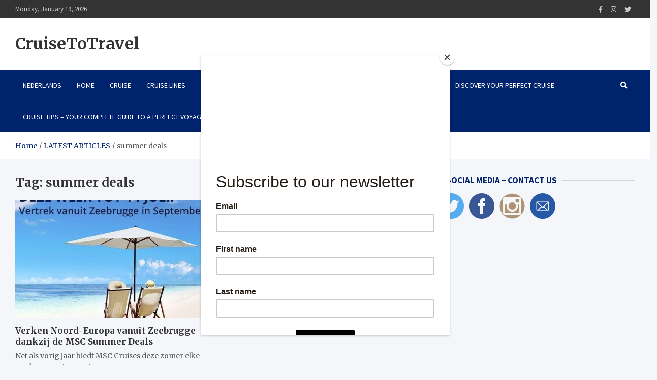

--- FILE ---
content_type: text/html; charset=UTF-8
request_url: https://www.cruisetotravel.com/tag/summer-deals/
body_size: 14597
content:
<!doctype html>
<html lang="en-US">
<head>
	<meta charset="UTF-8">
	<meta name="viewport" content="width=device-width, initial-scale=1, shrink-to-fit=no">
	<link rel="profile" href="https://gmpg.org/xfn/11">

	<title>summer deals &#8211; CruiseToTravel</title>
<meta name='robots' content='max-image-preview:large' />
<link rel='dns-prefetch' href='//platform-api.sharethis.com' />
<link rel='dns-prefetch' href='//fonts.googleapis.com' />
<link rel="alternate" type="application/rss+xml" title="CruiseToTravel &raquo; Feed" href="https://www.cruisetotravel.com/feed/" />
<link rel="alternate" type="application/rss+xml" title="CruiseToTravel &raquo; Comments Feed" href="https://www.cruisetotravel.com/comments/feed/" />
<link rel="alternate" type="application/rss+xml" title="CruiseToTravel &raquo; summer deals Tag Feed" href="https://www.cruisetotravel.com/tag/summer-deals/feed/" />
<script type="text/javascript">
/* <![CDATA[ */
window._wpemojiSettings = {"baseUrl":"https:\/\/s.w.org\/images\/core\/emoji\/15.0.3\/72x72\/","ext":".png","svgUrl":"https:\/\/s.w.org\/images\/core\/emoji\/15.0.3\/svg\/","svgExt":".svg","source":{"concatemoji":"https:\/\/www.cruisetotravel.com\/wp-includes\/js\/wp-emoji-release.min.js?ver=6.5.7"}};
/*! This file is auto-generated */
!function(i,n){var o,s,e;function c(e){try{var t={supportTests:e,timestamp:(new Date).valueOf()};sessionStorage.setItem(o,JSON.stringify(t))}catch(e){}}function p(e,t,n){e.clearRect(0,0,e.canvas.width,e.canvas.height),e.fillText(t,0,0);var t=new Uint32Array(e.getImageData(0,0,e.canvas.width,e.canvas.height).data),r=(e.clearRect(0,0,e.canvas.width,e.canvas.height),e.fillText(n,0,0),new Uint32Array(e.getImageData(0,0,e.canvas.width,e.canvas.height).data));return t.every(function(e,t){return e===r[t]})}function u(e,t,n){switch(t){case"flag":return n(e,"\ud83c\udff3\ufe0f\u200d\u26a7\ufe0f","\ud83c\udff3\ufe0f\u200b\u26a7\ufe0f")?!1:!n(e,"\ud83c\uddfa\ud83c\uddf3","\ud83c\uddfa\u200b\ud83c\uddf3")&&!n(e,"\ud83c\udff4\udb40\udc67\udb40\udc62\udb40\udc65\udb40\udc6e\udb40\udc67\udb40\udc7f","\ud83c\udff4\u200b\udb40\udc67\u200b\udb40\udc62\u200b\udb40\udc65\u200b\udb40\udc6e\u200b\udb40\udc67\u200b\udb40\udc7f");case"emoji":return!n(e,"\ud83d\udc26\u200d\u2b1b","\ud83d\udc26\u200b\u2b1b")}return!1}function f(e,t,n){var r="undefined"!=typeof WorkerGlobalScope&&self instanceof WorkerGlobalScope?new OffscreenCanvas(300,150):i.createElement("canvas"),a=r.getContext("2d",{willReadFrequently:!0}),o=(a.textBaseline="top",a.font="600 32px Arial",{});return e.forEach(function(e){o[e]=t(a,e,n)}),o}function t(e){var t=i.createElement("script");t.src=e,t.defer=!0,i.head.appendChild(t)}"undefined"!=typeof Promise&&(o="wpEmojiSettingsSupports",s=["flag","emoji"],n.supports={everything:!0,everythingExceptFlag:!0},e=new Promise(function(e){i.addEventListener("DOMContentLoaded",e,{once:!0})}),new Promise(function(t){var n=function(){try{var e=JSON.parse(sessionStorage.getItem(o));if("object"==typeof e&&"number"==typeof e.timestamp&&(new Date).valueOf()<e.timestamp+604800&&"object"==typeof e.supportTests)return e.supportTests}catch(e){}return null}();if(!n){if("undefined"!=typeof Worker&&"undefined"!=typeof OffscreenCanvas&&"undefined"!=typeof URL&&URL.createObjectURL&&"undefined"!=typeof Blob)try{var e="postMessage("+f.toString()+"("+[JSON.stringify(s),u.toString(),p.toString()].join(",")+"));",r=new Blob([e],{type:"text/javascript"}),a=new Worker(URL.createObjectURL(r),{name:"wpTestEmojiSupports"});return void(a.onmessage=function(e){c(n=e.data),a.terminate(),t(n)})}catch(e){}c(n=f(s,u,p))}t(n)}).then(function(e){for(var t in e)n.supports[t]=e[t],n.supports.everything=n.supports.everything&&n.supports[t],"flag"!==t&&(n.supports.everythingExceptFlag=n.supports.everythingExceptFlag&&n.supports[t]);n.supports.everythingExceptFlag=n.supports.everythingExceptFlag&&!n.supports.flag,n.DOMReady=!1,n.readyCallback=function(){n.DOMReady=!0}}).then(function(){return e}).then(function(){var e;n.supports.everything||(n.readyCallback(),(e=n.source||{}).concatemoji?t(e.concatemoji):e.wpemoji&&e.twemoji&&(t(e.twemoji),t(e.wpemoji)))}))}((window,document),window._wpemojiSettings);
/* ]]> */
</script>
<style id='wp-emoji-styles-inline-css' type='text/css'>

	img.wp-smiley, img.emoji {
		display: inline !important;
		border: none !important;
		box-shadow: none !important;
		height: 1em !important;
		width: 1em !important;
		margin: 0 0.07em !important;
		vertical-align: -0.1em !important;
		background: none !important;
		padding: 0 !important;
	}
</style>
<link rel='stylesheet' id='wp-block-library-css' href='https://www.cruisetotravel.com/wp-includes/css/dist/block-library/style.min.css?ver=6.5.7' type='text/css' media='all' />
<link rel='stylesheet' id='themezee-magazine-blocks-css' href='https://usercontent.one/wp/www.cruisetotravel.com/wp-content/plugins/themezee-magazine-blocks/assets/css/themezee-magazine-blocks.css?ver=1.2&media=1729699191' type='text/css' media='all' />
<style id='classic-theme-styles-inline-css' type='text/css'>
/*! This file is auto-generated */
.wp-block-button__link{color:#fff;background-color:#32373c;border-radius:9999px;box-shadow:none;text-decoration:none;padding:calc(.667em + 2px) calc(1.333em + 2px);font-size:1.125em}.wp-block-file__button{background:#32373c;color:#fff;text-decoration:none}
</style>
<style id='global-styles-inline-css' type='text/css'>
body{--wp--preset--color--black: #000000;--wp--preset--color--cyan-bluish-gray: #abb8c3;--wp--preset--color--white: #ffffff;--wp--preset--color--pale-pink: #f78da7;--wp--preset--color--vivid-red: #cf2e2e;--wp--preset--color--luminous-vivid-orange: #ff6900;--wp--preset--color--luminous-vivid-amber: #fcb900;--wp--preset--color--light-green-cyan: #7bdcb5;--wp--preset--color--vivid-green-cyan: #00d084;--wp--preset--color--pale-cyan-blue: #8ed1fc;--wp--preset--color--vivid-cyan-blue: #0693e3;--wp--preset--color--vivid-purple: #9b51e0;--wp--preset--gradient--vivid-cyan-blue-to-vivid-purple: linear-gradient(135deg,rgba(6,147,227,1) 0%,rgb(155,81,224) 100%);--wp--preset--gradient--light-green-cyan-to-vivid-green-cyan: linear-gradient(135deg,rgb(122,220,180) 0%,rgb(0,208,130) 100%);--wp--preset--gradient--luminous-vivid-amber-to-luminous-vivid-orange: linear-gradient(135deg,rgba(252,185,0,1) 0%,rgba(255,105,0,1) 100%);--wp--preset--gradient--luminous-vivid-orange-to-vivid-red: linear-gradient(135deg,rgba(255,105,0,1) 0%,rgb(207,46,46) 100%);--wp--preset--gradient--very-light-gray-to-cyan-bluish-gray: linear-gradient(135deg,rgb(238,238,238) 0%,rgb(169,184,195) 100%);--wp--preset--gradient--cool-to-warm-spectrum: linear-gradient(135deg,rgb(74,234,220) 0%,rgb(151,120,209) 20%,rgb(207,42,186) 40%,rgb(238,44,130) 60%,rgb(251,105,98) 80%,rgb(254,248,76) 100%);--wp--preset--gradient--blush-light-purple: linear-gradient(135deg,rgb(255,206,236) 0%,rgb(152,150,240) 100%);--wp--preset--gradient--blush-bordeaux: linear-gradient(135deg,rgb(254,205,165) 0%,rgb(254,45,45) 50%,rgb(107,0,62) 100%);--wp--preset--gradient--luminous-dusk: linear-gradient(135deg,rgb(255,203,112) 0%,rgb(199,81,192) 50%,rgb(65,88,208) 100%);--wp--preset--gradient--pale-ocean: linear-gradient(135deg,rgb(255,245,203) 0%,rgb(182,227,212) 50%,rgb(51,167,181) 100%);--wp--preset--gradient--electric-grass: linear-gradient(135deg,rgb(202,248,128) 0%,rgb(113,206,126) 100%);--wp--preset--gradient--midnight: linear-gradient(135deg,rgb(2,3,129) 0%,rgb(40,116,252) 100%);--wp--preset--font-size--small: 13px;--wp--preset--font-size--medium: 20px;--wp--preset--font-size--large: 36px;--wp--preset--font-size--x-large: 42px;--wp--preset--spacing--20: 0.44rem;--wp--preset--spacing--30: 0.67rem;--wp--preset--spacing--40: 1rem;--wp--preset--spacing--50: 1.5rem;--wp--preset--spacing--60: 2.25rem;--wp--preset--spacing--70: 3.38rem;--wp--preset--spacing--80: 5.06rem;--wp--preset--shadow--natural: 6px 6px 9px rgba(0, 0, 0, 0.2);--wp--preset--shadow--deep: 12px 12px 50px rgba(0, 0, 0, 0.4);--wp--preset--shadow--sharp: 6px 6px 0px rgba(0, 0, 0, 0.2);--wp--preset--shadow--outlined: 6px 6px 0px -3px rgba(255, 255, 255, 1), 6px 6px rgba(0, 0, 0, 1);--wp--preset--shadow--crisp: 6px 6px 0px rgba(0, 0, 0, 1);}:where(.is-layout-flex){gap: 0.5em;}:where(.is-layout-grid){gap: 0.5em;}body .is-layout-flex{display: flex;}body .is-layout-flex{flex-wrap: wrap;align-items: center;}body .is-layout-flex > *{margin: 0;}body .is-layout-grid{display: grid;}body .is-layout-grid > *{margin: 0;}:where(.wp-block-columns.is-layout-flex){gap: 2em;}:where(.wp-block-columns.is-layout-grid){gap: 2em;}:where(.wp-block-post-template.is-layout-flex){gap: 1.25em;}:where(.wp-block-post-template.is-layout-grid){gap: 1.25em;}.has-black-color{color: var(--wp--preset--color--black) !important;}.has-cyan-bluish-gray-color{color: var(--wp--preset--color--cyan-bluish-gray) !important;}.has-white-color{color: var(--wp--preset--color--white) !important;}.has-pale-pink-color{color: var(--wp--preset--color--pale-pink) !important;}.has-vivid-red-color{color: var(--wp--preset--color--vivid-red) !important;}.has-luminous-vivid-orange-color{color: var(--wp--preset--color--luminous-vivid-orange) !important;}.has-luminous-vivid-amber-color{color: var(--wp--preset--color--luminous-vivid-amber) !important;}.has-light-green-cyan-color{color: var(--wp--preset--color--light-green-cyan) !important;}.has-vivid-green-cyan-color{color: var(--wp--preset--color--vivid-green-cyan) !important;}.has-pale-cyan-blue-color{color: var(--wp--preset--color--pale-cyan-blue) !important;}.has-vivid-cyan-blue-color{color: var(--wp--preset--color--vivid-cyan-blue) !important;}.has-vivid-purple-color{color: var(--wp--preset--color--vivid-purple) !important;}.has-black-background-color{background-color: var(--wp--preset--color--black) !important;}.has-cyan-bluish-gray-background-color{background-color: var(--wp--preset--color--cyan-bluish-gray) !important;}.has-white-background-color{background-color: var(--wp--preset--color--white) !important;}.has-pale-pink-background-color{background-color: var(--wp--preset--color--pale-pink) !important;}.has-vivid-red-background-color{background-color: var(--wp--preset--color--vivid-red) !important;}.has-luminous-vivid-orange-background-color{background-color: var(--wp--preset--color--luminous-vivid-orange) !important;}.has-luminous-vivid-amber-background-color{background-color: var(--wp--preset--color--luminous-vivid-amber) !important;}.has-light-green-cyan-background-color{background-color: var(--wp--preset--color--light-green-cyan) !important;}.has-vivid-green-cyan-background-color{background-color: var(--wp--preset--color--vivid-green-cyan) !important;}.has-pale-cyan-blue-background-color{background-color: var(--wp--preset--color--pale-cyan-blue) !important;}.has-vivid-cyan-blue-background-color{background-color: var(--wp--preset--color--vivid-cyan-blue) !important;}.has-vivid-purple-background-color{background-color: var(--wp--preset--color--vivid-purple) !important;}.has-black-border-color{border-color: var(--wp--preset--color--black) !important;}.has-cyan-bluish-gray-border-color{border-color: var(--wp--preset--color--cyan-bluish-gray) !important;}.has-white-border-color{border-color: var(--wp--preset--color--white) !important;}.has-pale-pink-border-color{border-color: var(--wp--preset--color--pale-pink) !important;}.has-vivid-red-border-color{border-color: var(--wp--preset--color--vivid-red) !important;}.has-luminous-vivid-orange-border-color{border-color: var(--wp--preset--color--luminous-vivid-orange) !important;}.has-luminous-vivid-amber-border-color{border-color: var(--wp--preset--color--luminous-vivid-amber) !important;}.has-light-green-cyan-border-color{border-color: var(--wp--preset--color--light-green-cyan) !important;}.has-vivid-green-cyan-border-color{border-color: var(--wp--preset--color--vivid-green-cyan) !important;}.has-pale-cyan-blue-border-color{border-color: var(--wp--preset--color--pale-cyan-blue) !important;}.has-vivid-cyan-blue-border-color{border-color: var(--wp--preset--color--vivid-cyan-blue) !important;}.has-vivid-purple-border-color{border-color: var(--wp--preset--color--vivid-purple) !important;}.has-vivid-cyan-blue-to-vivid-purple-gradient-background{background: var(--wp--preset--gradient--vivid-cyan-blue-to-vivid-purple) !important;}.has-light-green-cyan-to-vivid-green-cyan-gradient-background{background: var(--wp--preset--gradient--light-green-cyan-to-vivid-green-cyan) !important;}.has-luminous-vivid-amber-to-luminous-vivid-orange-gradient-background{background: var(--wp--preset--gradient--luminous-vivid-amber-to-luminous-vivid-orange) !important;}.has-luminous-vivid-orange-to-vivid-red-gradient-background{background: var(--wp--preset--gradient--luminous-vivid-orange-to-vivid-red) !important;}.has-very-light-gray-to-cyan-bluish-gray-gradient-background{background: var(--wp--preset--gradient--very-light-gray-to-cyan-bluish-gray) !important;}.has-cool-to-warm-spectrum-gradient-background{background: var(--wp--preset--gradient--cool-to-warm-spectrum) !important;}.has-blush-light-purple-gradient-background{background: var(--wp--preset--gradient--blush-light-purple) !important;}.has-blush-bordeaux-gradient-background{background: var(--wp--preset--gradient--blush-bordeaux) !important;}.has-luminous-dusk-gradient-background{background: var(--wp--preset--gradient--luminous-dusk) !important;}.has-pale-ocean-gradient-background{background: var(--wp--preset--gradient--pale-ocean) !important;}.has-electric-grass-gradient-background{background: var(--wp--preset--gradient--electric-grass) !important;}.has-midnight-gradient-background{background: var(--wp--preset--gradient--midnight) !important;}.has-small-font-size{font-size: var(--wp--preset--font-size--small) !important;}.has-medium-font-size{font-size: var(--wp--preset--font-size--medium) !important;}.has-large-font-size{font-size: var(--wp--preset--font-size--large) !important;}.has-x-large-font-size{font-size: var(--wp--preset--font-size--x-large) !important;}
.wp-block-navigation a:where(:not(.wp-element-button)){color: inherit;}
:where(.wp-block-post-template.is-layout-flex){gap: 1.25em;}:where(.wp-block-post-template.is-layout-grid){gap: 1.25em;}
:where(.wp-block-columns.is-layout-flex){gap: 2em;}:where(.wp-block-columns.is-layout-grid){gap: 2em;}
.wp-block-pullquote{font-size: 1.5em;line-height: 1.6;}
</style>
<link rel='stylesheet' id='alobaidi-instagram-embedding-fontello-css' href='https://usercontent.one/wp/www.cruisetotravel.com/wp-content/plugins/ig-embed/css/fontello.css?media=1729699191' type='text/css' media='all' />
<link rel='stylesheet' id='alobaidi-instagram-embedding-style-css' href='https://usercontent.one/wp/www.cruisetotravel.com/wp-content/plugins/ig-embed/css/instagram-embedding-style.css?media=1729699191' type='text/css' media='all' />
<link rel='stylesheet' id='sfmsb-style-css' href='https://usercontent.one/wp/www.cruisetotravel.com/wp-content/plugins/simple-follow-me-social-buttons-widget/assets/css/style.css?ver=3.3.3&media=1729699191' type='text/css' media='all' />
<link rel='stylesheet' id='sfmsb-icons-css' href='https://usercontent.one/wp/www.cruisetotravel.com/wp-content/plugins/simple-follow-me-social-buttons-widget/assets/css/icons.css?ver=3.3.3&media=1729699191' type='text/css' media='all' />
<link rel='stylesheet' id='bootstrap-style-css' href='https://usercontent.one/wp/www.cruisetotravel.com/wp-content/themes/meta-news-pro/assets/library/bootstrap/css/bootstrap.min.css?ver=4.0.0&media=1729699191' type='text/css' media='all' />
<link rel='stylesheet' id='font-awesome-style-css' href='https://usercontent.one/wp/www.cruisetotravel.com/wp-content/themes/meta-news-pro/assets/library/font-awesome/css/all.min.css?ver=6.5.7&media=1729699191' type='text/css' media='all' />
<link rel='stylesheet' id='meta-news-google-fonts-css' href='//fonts.googleapis.com/css?family=Merriweather%3A300%2C300i%2C400%2C400i%2C500%2C500i%2C700%2C700i%7CSource+Sans+Pro%3A300%2C300i%2C400%2C400i%2C500%2C500i%2C700%2C700i&#038;ver=6.5.7' type='text/css' media='all' />
<link rel='stylesheet' id='owl-carousel-css' href='https://usercontent.one/wp/www.cruisetotravel.com/wp-content/themes/meta-news-pro/assets/library/owl-carousel/owl.carousel.min.css?ver=2.3.4&media=1729699191' type='text/css' media='all' />
<link rel='stylesheet' id='meta-news-style-css' href='https://usercontent.one/wp/www.cruisetotravel.com/wp-content/themes/meta-news-pro/style.css?ver=6.5.7&media=1729699191' type='text/css' media='all' />
<script type="text/javascript" src="https://www.cruisetotravel.com/wp-includes/js/jquery/jquery.min.js?ver=3.7.1" id="jquery-core-js"></script>
<script type="text/javascript" src="https://www.cruisetotravel.com/wp-includes/js/jquery/jquery-migrate.min.js?ver=3.4.1" id="jquery-migrate-js"></script>
<script type="text/javascript" src="https://usercontent.one/wp/www.cruisetotravel.com/wp-content/plugins/simple-follow-me-social-buttons-widget/assets/js/front-widget.js?ver=3.3.3&media=1729699191" id="sfmsb-script-js"></script>
<!--[if lt IE 9]>
<script type="text/javascript" src="https://usercontent.one/wp/www.cruisetotravel.com/wp-content/themes/meta-news-pro/assets/js/html5.js?ver=3.7.3&media=1729699191" id="html5-js"></script>
<![endif]-->
<script type="text/javascript" src="//platform-api.sharethis.com/js/sharethis.js#source=googleanalytics-wordpress#product=ga&amp;property=58da81e43dec30001259e5fb" id="googleanalytics-platform-sharethis-js"></script>
<link rel="https://api.w.org/" href="https://www.cruisetotravel.com/wp-json/" /><link rel="alternate" type="application/json" href="https://www.cruisetotravel.com/wp-json/wp/v2/tags/370" /><link rel="EditURI" type="application/rsd+xml" title="RSD" href="https://www.cruisetotravel.com/xmlrpc.php?rsd" />
<meta name="generator" content="WordPress 6.5.7" />
<script id="mcjs">!function(c,h,i,m,p){m=c.createElement(h),p=c.getElementsByTagName(h)[0],m.async=1,m.src=i,p.parentNode.insertBefore(m,p)}(document,"script","https://chimpstatic.com/mcjs-connected/js/users/194377f593b8cc694b801869d/88ce268e72243ac2a4e80e33d.js");</script><style>[class*=" icon-oc-"],[class^=icon-oc-]{speak:none;font-style:normal;font-weight:400;font-variant:normal;text-transform:none;line-height:1;-webkit-font-smoothing:antialiased;-moz-osx-font-smoothing:grayscale}.icon-oc-one-com-white-32px-fill:before{content:"901"}.icon-oc-one-com:before{content:"900"}#one-com-icon,.toplevel_page_onecom-wp .wp-menu-image{speak:none;display:flex;align-items:center;justify-content:center;text-transform:none;line-height:1;-webkit-font-smoothing:antialiased;-moz-osx-font-smoothing:grayscale}.onecom-wp-admin-bar-item>a,.toplevel_page_onecom-wp>.wp-menu-name{font-size:16px;font-weight:400;line-height:1}.toplevel_page_onecom-wp>.wp-menu-name img{width:69px;height:9px;}.wp-submenu-wrap.wp-submenu>.wp-submenu-head>img{width:88px;height:auto}.onecom-wp-admin-bar-item>a img{height:7px!important}.onecom-wp-admin-bar-item>a img,.toplevel_page_onecom-wp>.wp-menu-name img{opacity:.8}.onecom-wp-admin-bar-item.hover>a img,.toplevel_page_onecom-wp.wp-has-current-submenu>.wp-menu-name img,li.opensub>a.toplevel_page_onecom-wp>.wp-menu-name img{opacity:1}#one-com-icon:before,.onecom-wp-admin-bar-item>a:before,.toplevel_page_onecom-wp>.wp-menu-image:before{content:'';position:static!important;background-color:rgba(240,245,250,.4);border-radius:102px;width:18px;height:18px;padding:0!important}.onecom-wp-admin-bar-item>a:before{width:14px;height:14px}.onecom-wp-admin-bar-item.hover>a:before,.toplevel_page_onecom-wp.opensub>a>.wp-menu-image:before,.toplevel_page_onecom-wp.wp-has-current-submenu>.wp-menu-image:before{background-color:#76b82a}.onecom-wp-admin-bar-item>a{display:inline-flex!important;align-items:center;justify-content:center}#one-com-logo-wrapper{font-size:4em}#one-com-icon{vertical-align:middle}.imagify-welcome{display:none !important;}</style> <style> .ppw-ppf-input-container { background-color: !important; padding: px!important; border-radius: px!important; } .ppw-ppf-input-container div.ppw-ppf-headline { font-size: px!important; font-weight: !important; color: !important; } .ppw-ppf-input-container div.ppw-ppf-desc { font-size: px!important; font-weight: !important; color: !important; } .ppw-ppf-input-container label.ppw-pwd-label { font-size: px!important; font-weight: !important; color: !important; } div.ppwp-wrong-pw-error { font-size: px!important; font-weight: !important; color: #dc3232!important; background: !important; } .ppw-ppf-input-container input[type='submit'] { color: !important; background: !important; } .ppw-ppf-input-container input[type='submit']:hover { color: !important; background: !important; } .ppw-ppf-desc-below { font-size: px!important; font-weight: !important; color: !important; } </style>  <style> .ppw-form { background-color: !important; padding: px!important; border-radius: px!important; } .ppw-headline.ppw-pcp-pf-headline { font-size: px!important; font-weight: !important; color: !important; } .ppw-description.ppw-pcp-pf-desc { font-size: px!important; font-weight: !important; color: !important; } .ppw-pcp-pf-desc-above-btn { display: block; } .ppw-pcp-pf-desc-below-form { font-size: px!important; font-weight: !important; color: !important; } .ppw-input label.ppw-pcp-password-label { font-size: px!important; font-weight: !important; color: !important; } .ppw-form input[type='submit'] { color: !important; background: !important; } .ppw-form input[type='submit']:hover { color: !important; background: !important; } div.ppw-error.ppw-pcp-pf-error-msg { font-size: px!important; font-weight: !important; color: #dc3232!important; background: !important; } </style> <!-- Analytics by WP Statistics v14.6.3 - https://wp-statistics.com/ -->

	<style type="text/css">
				@media (min-width: 768px) {
				}
			</style>

<script>
(function() {
	(function (i, s, o, g, r, a, m) {
		i['GoogleAnalyticsObject'] = r;
		i[r] = i[r] || function () {
				(i[r].q = i[r].q || []).push(arguments)
			}, i[r].l = 1 * new Date();
		a = s.createElement(o),
			m = s.getElementsByTagName(o)[0];
		a.async = 1;
		a.src = g;
		m.parentNode.insertBefore(a, m)
	})(window, document, 'script', 'https://google-analytics.com/analytics.js', 'ga');

	ga('create', 'UA-67430994-1', 'auto');
			ga('send', 'pageview');
	})();
</script>
<link rel="icon" href="https://usercontent.one/wp/www.cruisetotravel.com/wp-content/uploads/2015/08/cropped-two-words-about-us-front-small-32x32.jpg?media=1729699191" sizes="32x32" />
<link rel="icon" href="https://usercontent.one/wp/www.cruisetotravel.com/wp-content/uploads/2015/08/cropped-two-words-about-us-front-small-192x192.jpg?media=1729699191" sizes="192x192" />
<link rel="apple-touch-icon" href="https://usercontent.one/wp/www.cruisetotravel.com/wp-content/uploads/2015/08/cropped-two-words-about-us-front-small-180x180.jpg?media=1729699191" />
<meta name="msapplication-TileImage" content="https://usercontent.one/wp/www.cruisetotravel.com/wp-content/uploads/2015/08/cropped-two-words-about-us-front-small-270x270.jpg?media=1729699191" />
<meta data-pso-pv="1.2.1" data-pso-pt="archive" data-pso-th="7bc0748666dbd1a2037c47a729db37c4"></head>

<body class="archive tag tag-summer-deals tag-370 theme-body hfeed">

<div id="page" class="site">
	<a class="skip-link screen-reader-text" href="#content">Skip to content</a>
	
	<header id="masthead" class="site-header">
					<div class="info-bar">
				<div class="container">
					<div class="info-bar-wrap">
					<div class="row gutter-10">
						<div class="col-12 col-sm contact-section">
							<ul><li class="date">Monday, January 19, 2026</li></ul>
						</div><!-- .contact-section -->

													<div class="col-sm-auto social-profiles order-md-3">
								<button class="infobar-social-profiles-toggle">Responsive Menu</button>
										<ul>
			<li><a target="_blank" rel="noopener noreferrer" class="fab fa-facebook-f" href="http://www.facebook.com/cruisetotravel" title="Facebook"></a></li><li><a target="_blank" rel="noopener noreferrer" class="fab fa-instagram" href="http://www.instagram.com/cruisetotravel" title="Instagram"></a></li><li><a target="_blank" rel="noopener noreferrer" class="fab fa-twitter" href="http://www.twitter.com/cruisetotravel" title="Twitter"></a></li>		</ul>
								</div><!-- .social-profile -->
											</div><!-- .row -->
					</div><!-- .info-bar-wrap -->
          		</div><!-- .container -->
        	</div><!-- .infobar -->
        			<div class="navbar-head" >
				<div class="container">
					<div class="navbar-head-inner">
						<div class="site-branding">
														<div class="site-title-wrap">
																	<h2 class="site-title"><a class="site-title-link" href="https://www.cruisetotravel.com/" rel="home">CruiseToTravel</a></h2>
															</div><!-- .site-title-wrap -->
						</div><!-- .site-branding .navbar-brand -->
											</div><!-- .navbar-head-inner -->
				</div><!-- .container -->
			</div><!-- .navbar-head -->
				<nav class="navbar" id="sticky-navigation-bar">
									<div class="container">
															<div class="navigation-icons-wrap">
									<button class="navbar-toggler menu-toggle" type="button" data-toggle="collapse" data-target="#navbarCollapse" aria-controls="navbarCollapse" aria-expanded="false" aria-label="Toggle navigation"></button>
									<a href="#" class="search-modal-toggle" data-toggle="modal" data-target="#search-modal"><i class="fas fa-search"></i></a>
								</div><!-- .navigation-icons-wrap -->
													</div><!-- .container -->
											<div class="navbar-inner">
						<div class="container">
							<div class="navigation-wrap">
								<div class="navbar-main">
									<div class="collapse navbar-collapse" id="navbarCollapse">
										<div id="site-navigation" class="main-navigation nav-uppercase" role="navigation">
											<ul class="nav-menu navbar-nav"><li id="menu-item-105549" class="menu-item menu-item-type-custom menu-item-object-custom menu-item-105549"><a href="http://www.cruisetotravel.be">NEDERLANDS</a></li>
<li id="menu-item-15159" class="menu-item menu-item-type-custom menu-item-object-custom menu-item-home menu-item-15159"><a href="http://www.cruisetotravel.com/">Home</a></li>
<li id="menu-item-105636" class="menu-item menu-item-type-taxonomy menu-item-object-category menu-item-105636"><a href="https://www.cruisetotravel.com/category/cruise/">Cruise</a></li>
<li id="menu-item-59754" class="menu-item menu-item-type-post_type menu-item-object-page menu-item-59754"><a href="https://www.cruisetotravel.com/cruise-lines/">Cruise Lines</a></li>
<li id="menu-item-105639" class="menu-item menu-item-type-taxonomy menu-item-object-category menu-item-105639"><a href="https://www.cruisetotravel.com/category/destination/">Destination</a></li>
<li id="menu-item-15164" class="menu-item menu-item-type-post_type menu-item-object-page menu-item-has-children menu-item-15164"><a href="https://www.cruisetotravel.com/ship-visits/">Ship Visit</a>
<ul class="sub-menu">
	<li id="menu-item-105637" class="menu-item menu-item-type-taxonomy menu-item-object-category menu-item-105637"><a href="https://www.cruisetotravel.com/category/ship-visit/">ship visits</a></li>
</ul>
</li>
<li id="menu-item-105638" class="menu-item menu-item-type-taxonomy menu-item-object-category menu-item-105638"><a href="https://www.cruisetotravel.com/category/trade/">Trade</a></li>
<li id="menu-item-15161" class="menu-item menu-item-type-post_type menu-item-object-page menu-item-15161"><a href="https://www.cruisetotravel.com/contact/">Work with us</a></li>
<li id="menu-item-149803" class="menu-item menu-item-type-post_type menu-item-object-page menu-item-149803"><a href="https://www.cruisetotravel.com/newsletter/">Newsletter</a></li>
<li id="menu-item-149828" class="menu-item menu-item-type-post_type menu-item-object-page menu-item-149828"><a href="https://www.cruisetotravel.com/discover-your-perfect-cruise/">Discover Your Perfect Cruise</a></li>
<li id="menu-item-149953" class="menu-item menu-item-type-post_type menu-item-object-page menu-item-149953"><a href="https://www.cruisetotravel.com/cruise-tips-your-complete-guide-to-a-perfect-voyage/">CRUISE TIPS – Your Complete Guide to a Perfect Voyage</a></li>
</ul>										</div><!-- #site-navigation .main-navigation -->
									</div><!-- .navbar-collapse -->
								</div><!-- .navbar-main -->
								<div class="navbar-right">
									<div class="navbar-element-item navbar-search">
										<a href="#" class="search-modal-toggle" data-toggle="modal" data-target="#search-modal"><i class="fas fa-search"></i></a>
									</div><!-- .navbar-element-item -->
								</div><!-- .navbar-right -->
							</div><!-- .navigation-wrap -->
						</div><!-- .container -->
					</div><!-- .navbar-inner -->
							</nav><!-- .navbar -->

		
		
		
					<div id="breadcrumb">
				<div class="container">
					<div role="navigation" aria-label="Breadcrumbs" class="breadcrumb-trail breadcrumbs" itemprop="breadcrumb"><ul class="trail-items" itemscope itemtype="http://schema.org/BreadcrumbList"><meta name="numberOfItems" content="3" /><meta name="itemListOrder" content="Ascending" /><li itemprop="itemListElement" itemscope itemtype="http://schema.org/ListItem" class="trail-item trail-begin"><a href="https://www.cruisetotravel.com/" rel="home" itemprop="item"><span itemprop="name">Home</span></a><meta itemprop="position" content="1" /></li><li itemprop="itemListElement" itemscope itemtype="http://schema.org/ListItem" class="trail-item"><a href="https://www.cruisetotravel.com/home-page-sept-2022-page-2/" itemprop="item"><span itemprop="name">LATEST ARTICLES</span></a><meta itemprop="position" content="2" /></li><li itemprop="itemListElement" itemscope itemtype="http://schema.org/ListItem" class="trail-item trail-end"><span itemprop="name">summer deals</span><meta itemprop="position" content="3" /></li></ul></div>				</div>
			</div><!-- .breadcrumb -->
			</header><!-- #masthead -->
	<div id="content" class="site-content title-style-1">
					<div class="container">
				<div class="row justify-content-center site-content-row">
		<div id="primary" class="col-lg-8 content-area sticky-column-bottom">	<div class="column-inner">
		<main id="main" class="site-main">

			
				<header class="page-header">
					<h1 class="page-title">Tag: <span>summer deals</span></h1>				</header><!-- .page-header -->

				<div class="row post-wrap">
						<div class="col-sm-6 col-xxl-4 post-col">
	<div class="post-6798 post type-post status-publish format-standard has-post-thumbnail hentry category-geen-categorie tag-msc tag-msc-cruises tag-msc-preziosa tag-summer-deals tag-zeebrugge">

		
				<figure class="post-featured-image post-img-wrap">
					<a href="https://www.cruisetotravel.com/2017/07/07/verken-noord-europa-vanuit-zeebrugge-dankzij-de-msc-summer-deals/" class="a-post-img">
						<img class="post-img" src="https://usercontent.one/wp/www.cruisetotravel.com/wp-content/uploads/2017/07/msc-summer-deal-front-small.jpg?media=1729699191" alt="">
					</a>
				</figure><!-- .post-featured-image .post-img-wrap -->

			
					<header class="entry-header">
								<h2 class="entry-title"><a href="https://www.cruisetotravel.com/2017/07/07/verken-noord-europa-vanuit-zeebrugge-dankzij-de-msc-summer-deals/" rel="bookmark">Verken Noord-Europa vanuit Zeebrugge dankzij de MSC Summer Deals</a></h2>
							</header>
		
				<div class="entry-content">
					<p>Net als vorig jaar biedt MSC Cruises deze zomer elke week een cruise aan tegen een&hellip;</p>
											<a href="https://www.cruisetotravel.com/2017/07/07/verken-noord-europa-vanuit-zeebrugge-dankzij-de-msc-summer-deals/" class="btn-read-more">
							Continue Reading							<span class="read-more-icon">
								<svg x="0px" y="0px" viewBox="0 0 476.213 476.213" style="enable-background:new 0 0 476.213 476.213;" xml:space="preserve">
									<polygon points="345.606,107.5 324.394,128.713 418.787,223.107 0,223.107 0,253.107 418.787,253.107 324.394,347.5 345.606,368.713 476.213,238.106 "/>
								</svg>
							</span>
						</a>
									</div><!-- entry-content -->

				</div><!-- .post-6798 -->
	</div><!-- .col-sm-6 .col-xxl-4 .post-col -->
				</div><!-- .row .post-wrap -->

				
		</main><!-- #main -->
	</div><!-- .column-inner -->
	</div><!-- #primary -->


<aside id="secondary" class="col-lg-4 widget-area sticky-column-bottom" role="complementary">
	<div class="column-inner">
		<div id="sfmsb_settings-13" class="widget sfmsb_widget"><div class="sfmsb-follow-social-buttons sfmsb-under sfmsb-circle 50 sfmsb-horizontal"><h3 class="widget-title"><span>SOCIAL MEDIA &#8211; CONTACT  US</span></h3><a target="_blank" href="http://www.twitter.com/cruisetotravel"><span class="sfmsb-icon-twitter sfmsb-circle" style="color:#55acee;font-size:50px;" data-color="#55acee"></span></a><a target="_blank" href="http://www.facebook.com/cruisetotravel"><span class="sfmsb-icon-facebook sfmsb-circle" style="color:#3a5795;font-size:50px;" data-color="#3a5795"></span></a><a target="_blank" href="http://www.instagram.com/cruisetotravel"><span class="sfmsb-icon-instagram sfmsb-circle" style="color:#b09375;font-size:50px;" data-color="#b09375"></span></a><a target="_blank" href="mailto:cruisetotravel@gmail.com"><span class="sfmsb-icon-email sfmsb-circle" style="color:#2758a6;font-size:50px;" data-color="#2758a6"></span></a><div class="sfmsb-clearfix"></div></div></div><div id="custom_html-31" class="widget_text widget widget_custom_html"><div class="textwidget custom-html-widget"><script type="text/javascript" src="https://s.skimresources.com/js/149650X1614920.skimlinks.js"></script></div></div><div id="custom_html-30" class="widget_text widget widget_custom_html"><div class="textwidget custom-html-widget"><meta name="verification" content="a6174196abdc0578cedf09697f0be4bb" /></div></div><div id="custom_html-43" class="widget_text widget widget_custom_html"><div class="textwidget custom-html-widget"><meta name='webgains-site-verification' content='mzx9eyk8' /></div></div>	</div><!-- .column-inner -->
</aside><!-- #secondary -->
								</div><!-- row -->
			</div><!-- .container -->
			</div><!-- #content .site-content-->
			<footer id="colophon" class="site-footer title-style-1" role="contentinfo">
			
				<div class="featured-stories post-slider boxed-layout">
					<div class="container">
													<div class="post-slider-header">
									<h3 class="stories-title">
									<a href="https://www.cruisetotravel.com/category/news/">TOP STORIES</a>
							</h3>
									</div><!-- .post-slider-header -->
						
						
						<div class="owl-carousel owl-carousel-default">
															<div class="post-col">
									<div class="post-boxed">
																					<div class="post-img-wrap">
												<a href="https://www.cruisetotravel.com/2026/01/19/the-americas-three-regions-endless-wonders-one-extraordinary-journey/" class="a-post-img">
													<img class="post-img" src="https://usercontent.one/wp/www.cruisetotravel.com/wp-content/uploads/2026/01/Hapag-Lloyd_Cruises-1024x576.jpg?media=1729699191" alt="">
												</a>
											</div><!-- .post-img-wrap -->
																				<div class="post-content">
																						<h3 class="entry-title"><a href="https://www.cruisetotravel.com/2026/01/19/the-americas-three-regions-endless-wonders-one-extraordinary-journey/">Discover the Great Lakes with Hapag-Lloyd Cruises</a></h3>																					</div><!-- .post-content -->
									</div><!-- .post-boxed -->
								</div>
															<div class="post-col">
									<div class="post-boxed">
																					<div class="post-img-wrap">
												<a href="https://www.cruisetotravel.com/2026/01/17/silversea-completes-major-refurbishment-of-silver-muse/" class="a-post-img">
													<img class="post-img" src="https://usercontent.one/wp/www.cruisetotravel.com/wp-content/uploads/2026/01/Silversea-Muse-SALTKitchen-1024x575.jpg?media=1729699191" alt="">
												</a>
											</div><!-- .post-img-wrap -->
																				<div class="post-content">
																						<h3 class="entry-title"><a href="https://www.cruisetotravel.com/2026/01/17/silversea-completes-major-refurbishment-of-silver-muse/">Silversea Completes Major Refurbishment of Silver Muse</a></h3>																					</div><!-- .post-content -->
									</div><!-- .post-boxed -->
								</div>
															<div class="post-col">
									<div class="post-boxed">
																					<div class="post-img-wrap">
												<a href="https://www.cruisetotravel.com/2026/01/16/royal-caribbean-group-sets-new-standard-in-travel-loyalty-with-points-choice/" class="a-post-img">
													<img class="post-img" src="https://usercontent.one/wp/www.cruisetotravel.com/wp-content/uploads/2026/01/Points_Choice_New_Program-1024x576.jpg?media=1729699191" alt="">
												</a>
											</div><!-- .post-img-wrap -->
																				<div class="post-content">
																						<h3 class="entry-title"><a href="https://www.cruisetotravel.com/2026/01/16/royal-caribbean-group-sets-new-standard-in-travel-loyalty-with-points-choice/">Royal Caribbean Group Sets New Standard in Travel Loyalty with Points Choice</a></h3>																					</div><!-- .post-content -->
									</div><!-- .post-boxed -->
								</div>
															<div class="post-col">
									<div class="post-boxed">
																					<div class="post-img-wrap">
												<a href="https://www.cruisetotravel.com/2026/01/16/celebrity-cruises-debuts-new-european-inspired-festivals-on-celebrity-xcel/" class="a-post-img">
													<img class="post-img" src="https://usercontent.one/wp/www.cruisetotravel.com/wp-content/uploads/2026/01/Celebrity_Cruises_1-1024x573.jpg?media=1729699191" alt="">
												</a>
											</div><!-- .post-img-wrap -->
																				<div class="post-content">
																						<h3 class="entry-title"><a href="https://www.cruisetotravel.com/2026/01/16/celebrity-cruises-debuts-new-european-inspired-festivals-on-celebrity-xcel/">Celebrity Cruises Debuts New European-Inspired Festivals on Celebrity Xcel</a></h3>																					</div><!-- .post-content -->
									</div><!-- .post-boxed -->
								</div>
															<div class="post-col">
									<div class="post-boxed">
																					<div class="post-img-wrap">
												<a href="https://www.cruisetotravel.com/2026/01/16/norwegian-cruise-line-unveils-features-and-itineraries-for-norwegian-aura/" class="a-post-img">
													<img class="post-img" src="https://usercontent.one/wp/www.cruisetotravel.com/wp-content/uploads/2026/01/norwegianauraaerial-1024x576.jpg?media=1729699191" alt="">
												</a>
											</div><!-- .post-img-wrap -->
																				<div class="post-content">
																						<h3 class="entry-title"><a href="https://www.cruisetotravel.com/2026/01/16/norwegian-cruise-line-unveils-features-and-itineraries-for-norwegian-aura/">Norwegian Cruise Line Unveils Features and Itineraries for Norwegian Aura</a></h3>																					</div><!-- .post-content -->
									</div><!-- .post-boxed -->
								</div>
															<div class="post-col">
									<div class="post-boxed">
																					<div class="post-img-wrap">
												<a href="https://www.cruisetotravel.com/2026/01/16/windstar-welcomes-star-seeker-with-intimate-christening-celebration/" class="a-post-img">
													<img class="post-img" src="https://usercontent.one/wp/www.cruisetotravel.com/wp-content/uploads/2026/01/Star-Seeker-Miami-Aerial-1024x576.jpg?media=1729699191" alt="">
												</a>
											</div><!-- .post-img-wrap -->
																				<div class="post-content">
																						<h3 class="entry-title"><a href="https://www.cruisetotravel.com/2026/01/16/windstar-welcomes-star-seeker-with-intimate-christening-celebration/">Windstar Welcomes Star Seeker with Intimate Christening Celebration</a></h3>																					</div><!-- .post-content -->
									</div><!-- .post-boxed -->
								</div>
													</div><!-- .row -->
											</div><!-- .container -->
									</div><!-- .featured-stories -->
			
			
				<div class="widget-area">
					<div class="container">
						<div class="row">
							<div class="col-sm-6 col-lg-3">
								<div id="search-4" class="widget widget_search"><form action="https://www.cruisetotravel.com/" method="get" class="search-form">
	<label class="assistive-text"> Search </label>
	<div class="input-group">
		<input type="search" value="" placeholder="Search" class="form-control s" name="s">
		<div class="input-group-prepend">
			<button class="btn btn-theme">Search</button>
		</div>
	</div>
</form><!-- .search-form -->
</div><div id="block-143" class="widget widget_block widget_text">
<p><strong><span style="text-decoration: underline;">General information</span></strong></p>
</div><div id="block-148" class="widget widget_block widget_text">
<p><a href="https://www.cruisetotravel.com/two-words-about-us/" target="_blank" rel="noreferrer noopener">About us</a></p>
</div><div id="block-144" class="widget widget_block widget_text">
<p><a style="box-sizing: border-box; color: rgb(0, 35, 110); outline-style: none; outline-width: initial; outline-offset: -1px; font-family: Merriweather, serif; font-size: 14px; white-space-collapse: collapse;" href="https://www.cruisetotravel.com/privacy-statement/?customize_changeset_uuid=f1c60050-877b-49c1-bbc2-7ccab2d4866f&amp;customize_autosaved=on&amp;customize_messenger_channel=preview-1" target="_blank" rel="noreferrer noopener">Privacy Statement</a></p>
</div><div id="block-36" class="widget widget_block widget_text">
<p><a href="https://www.cruisetotravel.com/cookies-and-affiliate-links/?customize_changeset_uuid=f1c60050-877b-49c1-bbc2-7ccab2d4866f&amp;customize_autosaved=on&amp;customize_messenger_channel=preview-1" target="_blank" rel="noreferrer noopener">Cookies and Affiliate Links</a></p>
</div><div id="block-42" class="widget widget_block widget_media_image">
<figure class="wp-block-image size-large"><img loading="lazy" decoding="async" width="1024" height="256" src="http://www.cruisetotravel.com/wp-content/uploads/2023/02/cropped-image-1024x256.png" alt="" class="wp-image-118020" srcset="https://usercontent.one/wp/www.cruisetotravel.com/wp-content/uploads/2023/02/cropped-image-1024x256.png?media=1729699191 1024w, https://usercontent.one/wp/www.cruisetotravel.com/wp-content/uploads/2023/02/cropped-image-300x75.png?media=1729699191 300w, https://usercontent.one/wp/www.cruisetotravel.com/wp-content/uploads/2023/02/cropped-image-768x192.png?media=1729699191 768w, https://usercontent.one/wp/www.cruisetotravel.com/wp-content/uploads/2023/02/cropped-image.png?media=1729699191 1500w" sizes="(max-width: 1024px) 100vw, 1024px" /></figure>
</div><div id="meta-13" class="widget widget_meta"><h3 class="widget-title"><span>CruiseToTravel</span></h3>
		<ul>
						<li><a href="https://www.cruisetotravel.com/wp-login.php">Log in</a></li>
			<li><a href="https://www.cruisetotravel.com/feed/">Entries feed</a></li>
			<li><a href="https://www.cruisetotravel.com/comments/feed/">Comments feed</a></li>

			<li><a href="https://wordpress.org/">WordPress.org</a></li>
		</ul>

		</div>							</div><!-- footer sidebar column 1 -->
							<div class="col-sm-6 col-lg-3">
															</div><!-- footer sidebar column 2 -->
															<div class="col-sm-6 col-lg-3">
									<div id="block-137" class="widget widget_block widget_text">
<p></p>
</div><div id="block-140" class="widget widget_block widget_text">
<p></p>
</div><div id="block-142" class="widget widget_block widget_text">
<p></p>
</div>								</div><!-- footer sidebar column 3 -->
																	<div class="col-sm-6 col-lg-3">
										<div id="block-145" class="widget widget_block"><!-- Begin Mailchimp Signup Form -->
<link href="//cdn-images.mailchimp.com/embedcode/classic-071822.css" rel="stylesheet" type="text/css">
<style type="text/css">
    #mc_embed_signup {
        background: #fff;
        clear: left;
        font: 14px Helvetica, Arial, sans-serif;
        width: 325px;
    }
</style>

<div id="mc_embed_signup">
  <form action="https://cruisetotravel.us21.list-manage.com/subscribe/post?u=194377f593b8cc694b801869d&amp;id=0f518adf25&amp;f_id=004ceae1f0" method="post" id="mc-embedded-subscribe-form" name="mc-embedded-subscribe-form" class="validate" target="_blank" novalidate>
    <div id="mc_embed_signup_scroll">
      <h2>Subscribe to our newsletter</h2>
      <div class="indicates-required"><span class="asterisk">*</span> indicates required</div>

      <div class="mc-field-group">
        <label for="mce-EMAIL">Email Address <span class="asterisk">*</span></label>
        <input type="email" name="EMAIL" class="required email" id="mce-EMAIL" required>
      </div>

      <div class="mc-field-group">
        <label for="mce-FNAME">First Name <span class="asterisk">*</span></label>
        <input type="text" name="FNAME" class="required" id="mce-FNAME" required>
      </div>

      <div class="mc-field-group">
        <label for="mce-LNAME">Last Name <span class="asterisk">*</span></label>
        <input type="text" name="LNAME" class="required" id="mce-LNAME" required>
      </div>

      <div class="mc-field-group">
        <label for="mce-COUNTRY">Country <span class="asterisk">*</span></label>
        <select name="COUNTRY" class="required" id="mce-COUNTRY" required>
          <option value="">Select your country</option>
          <option value="Afghanistan">Afghanistan</option>
          <option value="Albania">Albania</option>
          <option value="Algeria">Algeria</option>
          <option value="Andorra">Andorra</option>
          <option value="Angola">Angola</option>
          <option value="Antigua and Barbuda">Antigua and Barbuda</option>
          <option value="Argentina">Argentina</option>
          <option value="Armenia">Armenia</option>
          <option value="Australia">Australia</option>
          <option value="Austria">Austria</option>
          <option value="Azerbaijan">Azerbaijan</option>
          <option value="Bahamas">Bahamas</option>
          <option value="Bahrain">Bahrain</option>
          <option value="Bangladesh">Bangladesh</option>
          <option value="Barbados">Barbados</option>
          <option value="Belarus">Belarus</option>
          <option value="Belgium">Belgium</option>
          <option value="Belize">Belize</option>
          <option value="Benin">Benin</option>
          <option value="Bhutan">Bhutan</option>
          <option value="Bolivia">Bolivia</option>
          <option value="Bosnia and Herzegovina">Bosnia and Herzegovina</option>
          <option value="Botswana">Botswana</option>
          <option value="Brazil">Brazil</option>
          <option value="Brunei">Brunei</option>
          <option value="Bulgaria">Bulgaria</option>
          <option value="Burkina Faso">Burkina Faso</option>
          <option value="Burundi">Burundi</option>
<option value="Cabo Verde">Cabo Verde</option>
          <option value="Cambodia">Cambodia</option>
          <option value="Cameroon">Cameroon</option>
          <option value="Canada">Canada</option>
          <option value="Central African Republic">Central African Republic</option>
          <option value="Chad">Chad</option>
          <option value="Chile">Chile</option>
          <option value="China">China</option>
          <option value="Colombia">Colombia</option>
          <option value="Comoros">Comoros</option>
          <option value="Congo (Congo-Brazzaville)">Congo (Congo-Brazzaville)</option>
          <option value="Costa Rica">Costa Rica</option>
          <option value="Croatia">Croatia</option>
          <option value="Cuba">Cuba</option>
          <option value="Cyprus">Cyprus</option>
          <option value="Czech Republic">Czech Republic</option>
          <option value="Democratic Republic of the Congo">Democratic Republic of the Congo</option>
          <option value="Denmark">Denmark</option>
          <option value="Djibouti">Djibouti</option>
          <option value="Dominica">Dominica</option>
          <option value="Dominican Republic">Dominican Republic</option>
          <option value="Ecuador">Ecuador</option>
          <option value="Egypt">Egypt</option>
          <option value="El Salvador">El Salvador</option>
          <option value="Equatorial Guinea">Equatorial Guinea</option>
          <option value="Eritrea">Eritrea</option>
          <option value="Estonia">Estonia</option>
          <option value="Eswatini">Eswatini</option>
          <option value="Ethiopia">Ethiopia</option>
          <option value="Fiji">Fiji</option>
          <option value="Finland">Finland</option>
          <option value="France">France</option>
          <option value="Gabon">Gabon</option>
          <option value="Gambia">Gambia</option>
          <option value="Georgia">Georgia</option>
          <option value="Germany">Germany</option>
          <option value="Ghana">Ghana</option>
          <option value="Greece">Greece</option>
          <option value="Grenada">Grenada</option>
          <option value="Guatemala">Guatemala</option>
          <option value="Guinea">Guinea</option>
          <option value="Guinea-Bissau">Guinea-Bissau</option>
          <option value="Guyana">Guyana</option>
          <option value="Haiti">Haiti</option>
          <option value="Honduras">Honduras</option>
          <option value="Hungary">Hungary</option>
          <option value="Iceland">Iceland</option>
          <option value="India">India</option>
          <option value="Indonesia">Indonesia</option>
          <option value="Iran">Iran</option>
          <option value="Iraq">Iraq</option>
          <option value="Ireland">Ireland</option>
          <option value="Israel">Israel</option>
          <option value="Italy">Italy</option>
          <option value="Jamaica">Jamaica</option>
          <option value="Japan">Japan</option>
          <option value="Jordan">Jordan</option>
          <option value="Kazakhstan">Kazakhstan</option>
          <option value="Kenya">Kenya</option>
          <option value="Kiribati">Kiribati</option>
          <option value="Kuwait">Kuwait</option>
          <option value="Kyrgyzstan">Kyrgyzstan</option>
          <option value="Laos">Laos</option>
          <option value="Latvia">Latvia</option>
          <option value="Lebanon">Lebanon</option>
          <option value="Lesotho">Lesotho</option>
          <option value="Liberia">Liberia</option>
          <option value="Libya">Libya</option>
          <option value="Liechtenstein">Liechtenstein</option>
          <option value="Lithuania">Lithuania</option>
          <option value="Luxembourg">Luxembourg</option>
          <option value="Madagascar">Madagascar</option>
          <option value="Malawi">Malawi</option>
          <option value="Malaysia">Malaysia</option>
          <option value="Maldives">Maldives</option>
          <option value="Mali">Mali</option>
          <option value="Malta">Malta</option>
          <option value="Marshall Islands">Marshall Islands</option>
          <option value="Mauritania">Mauritania</option>
          <option value="Mauritius">Mauritius</option>
          <option value="Mexico">Mexico</option>
          <option value="Micronesia">Micronesia</option>
          <option value="Moldova">Moldova</option>
          <option value="Monaco">Monaco</option>
          <option value="Mongolia">Mongolia</option>
          <option value="Montenegro">Montenegro</option>
          <option value="Morocco">Morocco</option>
          <option value="Mozambique">Mozambique</option>
          <option value="Myanmar (Burma)">Myanmar (Burma)</option>
          <option value="Namibia">Namibia</option>
          <option value="Nauru">Nauru</option>
          <option value="Nepal">Nepal</option>
          <option value="Netherlands">Netherlands</option>
          <option value="New Zealand">New Zealand</option>
          <option value="Nicaragua">Nicaragua</option>
          <option value="Niger">Niger</option>
          <option value="Nigeria">Nigeria</option>
          <option value="North Korea">North Korea</option>
          <option value="North Macedonia">North Macedonia</option>
          <option value="Norway">Norway</option>
          <option value="Oman">Oman</option>
          <option value="Pakistan">Pakistan</option>
          <option value="Palau">Palau</option>
          <option value="Palestine">Palestine</option>
          <option value="Panama">Panama</option>
          <option value="Papua New Guinea">Papua New Guinea</option>
          <option value="Paraguay">Paraguay</option>
          <option value="Peru">Peru</option>
          <option value="Philippines">Philippines</option>
          <option value="Poland">Poland</option>
          <option value="Portugal">Portugal</option>
          <option value="Qatar">Qatar</option>
          <option value="Romania">Romania</option>
          <option value="Russia">Russia</option>
          <option value="Rwanda">Rwanda</option>
          <option value="Saint Kitts and Nevis">Saint Kitts and Nevis</option>
          <option value="Saint Lucia">Saint Lucia</option>
          <option value="Saint Vincent and the Grenadines">Saint Vincent and the Grenadines</option>
          <option value="Samoa">Samoa</option>
          <option value="San Marino">San Marino</option>
          <option value="Sao Tome and Principe">Sao Tome and Principe</option>
          <option value="Saudi Arabia">Saudi Arabia</option>
          <option value="Senegal">Senegal</option>
          <option value="Serbia">Serbia</option>
          <option value="Seychelles">Seychelles</option>
          <option value="Sierra Leone">Sierra Leone</option>
          <option value="Singapore">Singapore</option>
          <option value="Slovakia">Slovakia</option>
          <option value="Slovenia">Slovenia</option>
          <option value="Solomon Islands">Solomon Islands</option>
          <option value="Somalia">Somalia</option>
          <option value="South Africa">South Africa</option>
          <option value="South Korea">South Korea</option>
          <option value="South Sudan">South Sudan</option>
          <option value="Spain">Spain</option>
          <option value="Sri Lanka">Sri Lanka</option>
          <option value="Sudan">Sudan</option>
          <option value="Suriname">Suriname</option>
          <option value="Sweden">Sweden</option>
          <option value="Switzerland">Switzerland</option>
          <option value="Syria">Syria</option>
          <option value="Taiwan">Taiwan</option>
          <option value="Tajikistan">Tajikistan</option>
          <option value="Tanzania">Tanzania</option>
          <option value="Thailand">Thailand</option>
          <option value="Timor-Leste">Timor-Leste</option>
          <option value="Togo">Togo</option>
          <option value="Tonga">Tonga</option>
          <option value="Trinidad and Tobago">Trinidad and Tobago</option>
          <option value="Tunisia">Tunisia</option>
          <option value="Turkey">Turkey</option>
          <option value="Turkmenistan">Turkmenistan</option>
          <option value="Tuvalu">Tuvalu</option>
          <option value="Uganda">Uganda</option>
          <option value="Ukraine">Ukraine</option>
          <option value="United Arab Emirates">United Arab Emirates</option>
          <option value="United Kingdom">United Kingdom</option>
          <option value="United States">United States</option>
          <option value="Uruguay">Uruguay</option>
          <option value="Uzbekistan">Uzbekistan</option>
          <option value="Vanuatu">Vanuatu</option>
          <option value="Vatican City">Vatican City</option>
          <option value="Venezuela">Venezuela</option>
          <option value="Vietnam">Vietnam</option>
          <option value="Yemen">Yemen</option>
          <option value="Zambia">Zambia</option>
          <option value="Zimbabwe">Zimbabwe</option>
        </select>
      </div>

      <div class="mc-field-group input-group" style="margin-top: 15px;">
        <strong>Marketing Permissions <span class="asterisk">*</span></strong>
        <ul>
          <li>
            <input type="checkbox" value="1" name="gdpr[consent]" id="gdpr-consent" required>
            <label for="gdpr-consent">I consent to receive email communication in accordance with the <a href="/privacy-policy" target="_blank">privacy policy</a>.</label>
          </li>
        </ul>
      </div>

      <div id="mce-responses" class="clear foot">
        <div class="response" id="mce-error-response" style="display:none"></div>
        <div class="response" id="mce-success-response" style="display:none"></div>
      </div>

      <div style="position: absolute; left: -5000px;" aria-hidden="true">
        <input type="text" name="b_194377f593b8cc694b801869d_0f518adf25" tabindex="-1" value="">
      </div>

      <div class="optionalParent">
        <div class="clear foot">
          <input type="submit" value="Subscribe" name="subscribe" id="mc-embedded-subscribe" class="button">
          <p class="brandingLogo">
            <a href="http://eepurl.com/ij_iND" title="Mailchimp - email marketing made easy and fun">
              <img decoding="async" src="https://eep.io/mc-cdn-images/template_images/branding_logo_text_dark_dtp.svg" alt="Mailchimp logo">
            </a>
          </p>
        </div>
      </div>
    </div>
  </form>
</div>

<script type="text/javascript" src="//s3.amazonaws.com/downloads.mailchimp.com/js/mc-validate.js"></script>
<script type="text/javascript">
(function($) {
  window.fnames = new Array(); 
  window.ftypes = new Array();
  fnames[0]='EMAIL';ftypes[0]='email';
  fnames[1]='FNAME';ftypes[1]='text';
  fnames[2]='LNAME';ftypes[2]='text';
  fnames[3]='COUNTRY';ftypes[3]='dropdown';
}(jQuery));
var $mcj = jQuery.noConflict(true);
</script>
<!-- End mc_embed_signup --></div>									</div><!-- footer sidebar column 4 -->
														</div><!-- .row -->
					</div><!-- .container -->
				</div><!-- .widget-area -->
			
			
							<div class="site-info">
					<div class="container">
						<div class="row site-info-row">
															<div class="site-info-main col-lg">
									<div class="copyright">
																			<div class="theme-link">
											Copyright &copy; 2026 <a href="https://www.cruisetotravel.com/" title="CruiseToTravel" >CruiseToTravel</a></div>									</div><!-- .copyright -->
								</div><!-- .site-info-main -->
															<div class="site-info-right col-lg-auto">
									<div class="social-profiles">
												<ul>
			<li><a target="_blank" rel="noopener noreferrer" class="fab fa-facebook-f" href="http://www.facebook.com/cruisetotravel" title="Facebook"></a></li><li><a target="_blank" rel="noopener noreferrer" class="fab fa-instagram" href="http://www.instagram.com/cruisetotravel" title="Instagram"></a></li><li><a target="_blank" rel="noopener noreferrer" class="fab fa-twitter" href="http://www.twitter.com/cruisetotravel" title="Twitter"></a></li>		</ul>
										</div>
								</div>
													</div><!-- .row -->
					</div><!-- .container -->
				</div><!-- .site-info -->
					</footer><!-- #colophon -->
		<div class="back-to-top"><a title="Go to Top" href="#masthead"></a></div>
</div><!-- #page -->
<div class="modal fade" id="search-modal" tabindex="-1" aria-hidden="true">
	<button type="button" class="close" data-dismiss="modal" aria-label="Close">
    <span aria-hidden="true">
      <svg x="0px" y="0px" viewBox="0 0 512.001 512.001" style="enable-background:new 0 0 512.001 512.001;">
        <path d="M284.286,256.002L506.143,34.144c7.811-7.811,7.811-20.475,0-28.285c-7.811-7.81-20.475-7.811-28.285,0L256,227.717 L34.143,5.859c-7.811-7.811-20.475-7.811-28.285,0c-7.81,7.811-7.811,20.475,0,28.285l221.857,221.857L5.858,477.859 c-7.811,7.811-7.811,20.475,0,28.285c3.905,3.905,9.024,5.857,14.143,5.857c5.119,0,10.237-1.952,14.143-5.857L256,284.287 l221.857,221.857c3.905,3.905,9.024,5.857,14.143,5.857s10.237-1.952,14.143-5.857c7.811-7.811,7.811-20.475,0-28.285 L284.286,256.002z"/>
      </svg>
    </span>
	</button>
	<div class="modal-dialog">
		<div class="modal-content">
			<div class="modal-body">
				<form action="https://www.cruisetotravel.com/" method="get" class="search-form">
	<label class="assistive-text"> Search </label>
	<div class="input-group">
		<input type="search" value="" placeholder="Search" class="form-control s" name="s">
		<div class="input-group-prepend">
			<button class="btn btn-theme">Search</button>
		</div>
	</div>
</form><!-- .search-form -->
			</div><!-- .modal-body -->
		</div><!-- .modal-content -->
	</div><!-- .modal-dialog -->
</div><!-- .modal .fade #search-modal -->


<script type="text/javascript">
    var vglnk = {key: '0cdca469fb15428e366b96bff1fa5823'};
    (function(d, t) {
        var s = d.createElement(t);
            s.type = 'text/javascript';
            s.async = true;
            s.src = '//cdn.viglink.com/api/vglnk.js';
        var r = d.getElementsByTagName(t)[0];
            r.parentNode.insertBefore(s, r);
    }(document, 'script'));
</script><script type="text/javascript" id="wp-statistics-tracker-js-extra">
/* <![CDATA[ */
var WP_Statistics_Tracker_Object = {"hitRequestUrl":"https:\/\/www.cruisetotravel.com\/wp-json\/wp-statistics\/v2\/hit?wp_statistics_hit_rest=yes&track_all=0&current_page_type=post_tag&current_page_id=370&search_query&page_uri=L3RhZy9zdW1tZXItZGVhbHMv","keepOnlineRequestUrl":"https:\/\/www.cruisetotravel.com\/wp-json\/wp-statistics\/v2\/online?wp_statistics_hit_rest=yes&track_all=0&current_page_type=post_tag&current_page_id=370&search_query&page_uri=L3RhZy9zdW1tZXItZGVhbHMv","option":{"dntEnabled":"1","cacheCompatibility":""}};
/* ]]> */
</script>
<script type="text/javascript" src="https://usercontent.one/wp/www.cruisetotravel.com/wp-content/plugins/wp-statistics/assets/js/tracker.js?ver=14.6.3&media=1729699191" id="wp-statistics-tracker-js"></script>
<script type="text/javascript" src="https://usercontent.one/wp/www.cruisetotravel.com/wp-content/themes/meta-news-pro/assets/library/bootstrap/js/popper.min.js?ver=1.12.9&media=1729699191" id="popper-script-js"></script>
<script type="text/javascript" src="https://usercontent.one/wp/www.cruisetotravel.com/wp-content/themes/meta-news-pro/assets/library/bootstrap/js/bootstrap.min.js?ver=4.0.0&media=1729699191" id="bootstrap-script-js"></script>
<script type="text/javascript" src="https://usercontent.one/wp/www.cruisetotravel.com/wp-content/themes/meta-news-pro/assets/library/owl-carousel/owl.carousel.min.js?ver=2.3.4&media=1729699191" id="owl-carousel-js"></script>
<script type="text/javascript" src="https://usercontent.one/wp/www.cruisetotravel.com/wp-content/themes/meta-news-pro/assets/library/owl-carousel/owl.carousel-settings.js?ver=6.5.7&media=1729699191" id="meta-news-owl-carousel-js"></script>
<script type="text/javascript" src="https://usercontent.one/wp/www.cruisetotravel.com/wp-content/themes/meta-news-pro/assets/library/matchHeight/jquery.matchHeight-min.js?ver=0.7.2&media=1729699191" id="jquery-match-height-js"></script>
<script type="text/javascript" src="https://usercontent.one/wp/www.cruisetotravel.com/wp-content/themes/meta-news-pro/assets/library/matchHeight/jquery.matchHeight-settings.js?ver=6.5.7&media=1729699191" id="meta-news-match-height-js"></script>
<script type="text/javascript" src="https://usercontent.one/wp/www.cruisetotravel.com/wp-content/themes/meta-news-pro/assets/js/skip-link-focus-fix.js?media=1729699191?ver=20151215" id="meta-news-skip-link-focus-fix-js"></script>
<script type="text/javascript" src="https://usercontent.one/wp/www.cruisetotravel.com/wp-content/themes/meta-news-pro/assets/library/sticky/jquery.sticky.js?ver=1.0.4&media=1729699191" id="jquery-sticky-js"></script>
<script type="text/javascript" src="https://usercontent.one/wp/www.cruisetotravel.com/wp-content/themes/meta-news-pro/assets/library/sticky/jquery.sticky-settings.js?ver=6.5.7&media=1729699191" id="meta-news-jquery-sticky-js"></script>
<script type="text/javascript" src="https://usercontent.one/wp/www.cruisetotravel.com/wp-content/themes/meta-news-pro/assets/js/scripts.js?ver=6.5.7&media=1729699191" id="meta-news-scripts-js"></script>
<script id="ocvars">var ocSiteMeta = {plugins: {"a3e4aa5d9179da09d8af9b6802f861a8": 1,"2c9812363c3c947e61f043af3c9852d0": 1,"b904efd4c2b650207df23db3e5b40c86": 1,"a3fe9dc9824eccbd72b7e5263258ab2c": 1}}</script>
</body>
</html>
